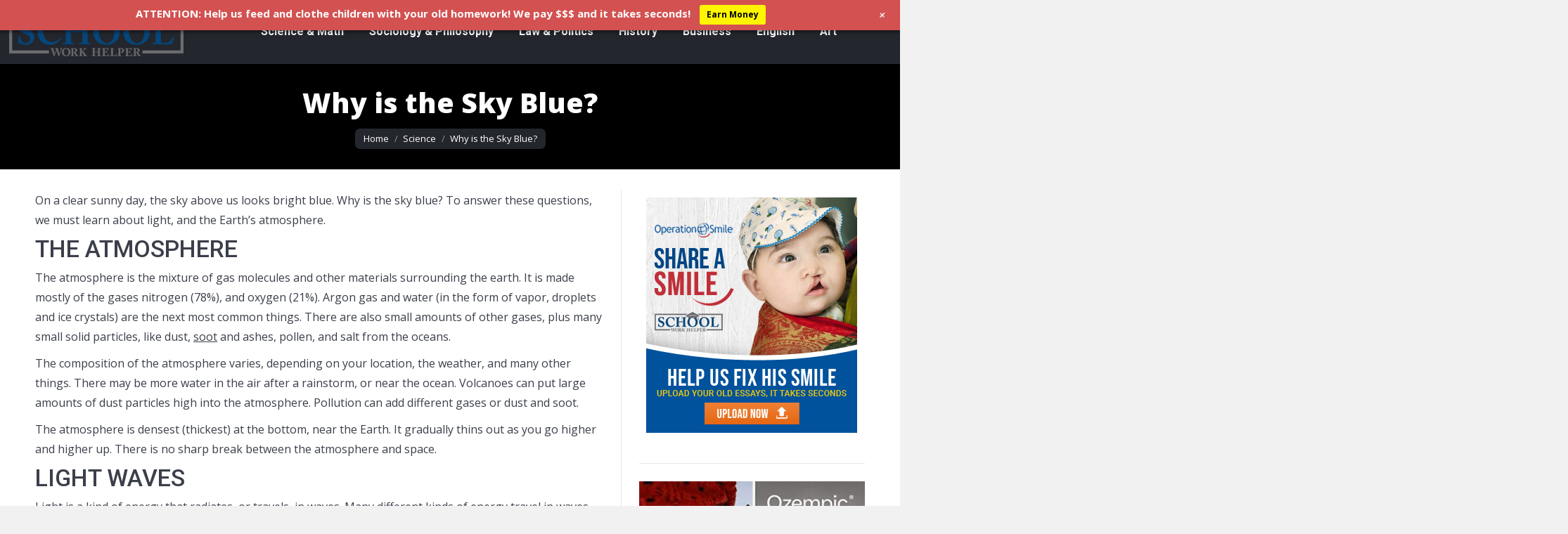

--- FILE ---
content_type: application/javascript
request_url: https://cdn-dbfal.nitrocdn.com/ZlvclIhMnHVdvEWpFRpwOIHQoHXzSxWZ/assets/static/optimized/rev-2c32d0e/schoolworkhelper.net/wp-content/plugins/mts-wp-notification-bar/public/js/nitro-min-d279bc69f15202edb6b343b910eb3f25.mts-notification-bar-public.js
body_size: 1509
content:
(function(t){"use strict";t(function(){var s,n=false,a,e,i;if(t(".mtsnb").length>0){s=t(".mtsnb").outerHeight();var m=t(".mtsnb").hasClass("mtsnb-bottom")?"padding-bottom":"padding-top";if(t(".mtsnb").hasClass("mtsnb-shown")){t("body").css(m,s)}t("body").addClass("has-mtsnb");var o=t(".mtsnb").attr("data-bar-animation");var b=t(".mtsnb").attr("data-bar-content-animation");if(""!==o){t(".mtsnb").removeClass("mtsnb-invisible").addClass("mtsnb-animated "+o)}if(""!==b){t(".mtsnb-content").addClass("mtsnb-content-hidden")}if(""!==o){t(".mtsnb").one("webkitAnimationEnd mozAnimationEnd MSAnimationEnd oanimationend animationend",function(){t(".mtsnb").removeClass("mtsnb-animated "+o);if(""!==b){t(".mtsnb-content").removeClass("mtsnb-content-hidden").addClass("mtsnb-animated "+b)}})}else{if(""!==b){t(".mtsnb-content").removeClass("mtsnb-content-hidden").addClass("mtsnb-animated "+b)}}}if(t(".mtsnb-slider").length>0){n=t(".mtsnb-slider");a=n.closest(".mtsnb-slider-container");n.owlCarousel({items:1,loop:true,nav:false,dots:false,onInitialized:function(){a.removeClass("loading");e=parseInt(t(".owl-height").css("height"),10)},onChange:function(){e=parseInt(t(".owl-height").css("height"),10)},autoplay:true,autoHeight:true,margin:10});n.on("changed.owl.carousel",function(s){var a=s.item.index;var i=n.find(".owl-stage").children().eq(a).height();var m=t(".mtsnb").hasClass("mtsnb-bottom")?"padding-bottom":"padding-top";if(t(".mtsnb").hasClass("mtsnb-shown")){t("body").css(m,parseInt(t("body").css(m))-e+i)}else{t("body").css(m,"0")}})}t(document).on("click",".mtsnb-hide",function(s){s.preventDefault();var a=t(this);var e=t(".mtsnb").hasClass("mtsnb-bottom")?"padding-bottom":"padding-top";if(!a.hasClass("active")){a.closest(".mtsnb").removeClass("mtsnb-shown").addClass("mtsnb-hidden");t("body").css(e,0)}if(n){n.trigger("stop.owl.autoplay")}var i=t(".mtsnb").attr("data-mtsnb-id");if(t(".mtsnb").hasClass("mtsnb-remember-state")){t.cookie("mtsnb_state_"+i,"closed",{path:"/"})}else{t.cookie("mtsnb_state_"+i,"",{path:"/"})}});t(document).on("click",".mtsnb-show",function(a){a.preventDefault();var e=t(this);var i=t(".mtsnb").hasClass("mtsnb-bottom")?"padding-bottom":"padding-top";if(!e.hasClass("active")){s=t(".mtsnb").outerHeight();e.closest(".mtsnb").removeClass("mtsnb-hidden").addClass("mtsnb-shown");t("body").css(i,s);if(t(".mtsnb").hasClass("mtsnb-bottom")&&t(window).scrollTop()+t(window).height()==t(document).height()){t("html, body").animate({scrollTop:t(window).scrollTop()+s},300)}}if(n){setTimeout(function(){n.trigger("play.owl.autoplay",[5e3])},5e3)}var m=t(".mtsnb").attr("data-mtsnb-id");if(t(".mtsnb").hasClass("mtsnb-remember-state")){t.cookie("mtsnb_state_"+m,"opened",{path:"/"})}else{t.cookie("mtsnb_state_"+m,"",{path:"/"})}});if(t(".mtsnb").length>0){t(".mtsnb").each(function(){var s=t(this).attr("data-mtsnb-id");var n=t.cookie("mtsnb_seen_"+s);if(!n){t.cookie("mtsnb_seen_"+s,"1",{expires:parseInt(mtsnb_data.cookies_expiry),path:"/"})}else{n=parseInt(n);t.cookie("mtsnb_seen_"+s,++n,{expires:parseInt(mtsnb_data.cookies_expiry),path:"/"})}var a=t(this).find(".mtsnb-content").attr("data-mtsnb-variation");t.post(mtsnb_data.ajaxurl,{action:"mtsnb_add_impression",bar_id:s,ab_variation:a})})}if(t(".mtsnb-delayed").length>0){t(".mtsnb-delayed").each(function(){var s=t(this).attr("data-mtsnb-id");var n=t(this).attr("data-mtsnb-after");var a=t.cookie("mtsnb_"+s+"_after");if(!a){t.cookie("mtsnb_"+s+"_after",n-1,{expires:parseInt(mtsnb_data.cookies_expiry),path:"/"})}else{a=parseInt(a);if(0<a){t.cookie("mtsnb_"+s+"_after",--a,{expires:parseInt(mtsnb_data.cookies_expiry),path:"/"})}}})}t(document).on("click",".mtsnb-container",function(s){if(t(s.target).closest("a").length||t(s.target).hasClass("mtsnb-submit")){var n=t(s.target).closest(".mtsnb").attr("data-mtsnb-id"),a=t(s.target).closest(".mtsnb-content").attr("data-mtsnb-variation");t.post(mtsnb_data.ajaxurl,{action:"mtsnb_add_click",bar_id:n,ab_variation:a})}});if(t(".mtsnb-popup-type").length>0){t(".mtsnb-popup-youtube, .mtsnb-popup-vimeo").magnificPopup({disableOn:700,type:"iframe",mainClass:"mfp-fade",removalDelay:160,preloader:false,fixedContentPos:false})}if(t("#mtsnb-newsletter-type").length>0){t("#mtsnb-newsletter").submit(function(s){if(t("#mtsnb-newsletter-type").html()=="aweber"||t("#mtsnb-newsletter-type").html()=="MailChimp"||t("#mtsnb-newsletter-type").html()=="getresponse"||t("#mtsnb-newsletter-type").html()=="campaignmonitor"||t("#mtsnb-newsletter-type").html()=="madmimi"){s.preventDefault();t('<i style="margin-left: 10px;" class="mtsnb-submit-spinner fa fa-spinner fa-spin"></i>').insertAfter(".mtsnb-submit");var n={"action":"mtsnb_add_email","bar_id":t(".mtsnb").attr("data-mtsnb-id"),"type":t("#mtsnb-newsletter-type").html(),"email":t("#mtsnb-email").val(),"first_name":t("#mtsnb-first-name").val(),"last_name":t("#mtsnb-last-name").val(),"ab_variation":t(this).closest(".mtsnb-content").attr("data-mtsnb-variation")};t.post(mtsnb_data.ajaxurl,n,function(s){s=t.parseJSON(s);t(".mtsnb-submit-spinner").remove();t(".mtsnb-message").html('<i class="fa fa-'+s.status+'"></i> '+s.message);t(".mtsnb-message").css("margin-top","10px")})}})}if(t(".mtsnb-countdown-type,.mtsnb-countdown-b-type").length>0){var r=t(".mtsnb-clock-till").val();var l=t(".mtsnb-clock").FlipClock(r,{clockFace:"DailyCounter",countdown:true})}})})(jQuery);